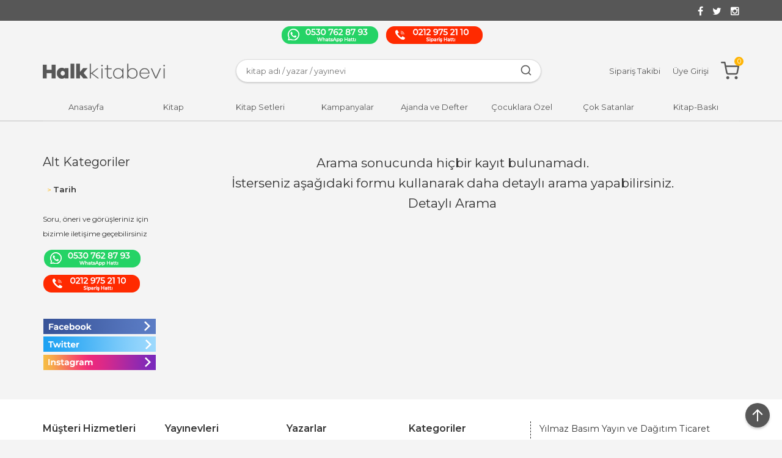

--- FILE ---
content_type: text/html; charset=utf-8;
request_url: https://www.halkkitabevi.com/index.php?p=Products&ctg_id=2510&sort_type=prd_id-desc
body_size: 11902
content:
<!DOCTYPE html>
<html lang="tr-TR">
<head>
<meta http-equiv="Content-Type" content="text/html; charset=utf-8" />
<title>Tarih 12. Sınıf Ders Kitapları - Halkkitabevi</title>
<meta name="description" content="Tarih 12. sınıf ders kitaplarını en cazip fiyatlar ile halkkitabevi.com&#039;dan hemen satın alın. Daha fazlası için hemen tıkla!" />
<meta name="keywords" content="Tarih" />
<meta name="robots" content="index, follow" />
 




<meta name="viewport" content="width=device-width, initial-scale=1, maximum-scale=2"/>
<meta name="apple-mobile-web-app-capable" content="yes"/>



<link rel="canonical" href="https://www.halkkitabevi.com/kitap-ders-sinav-kitaplari-ders-kitaplari-testler-12-sinif-tarih" />
<meta property="og:url" content="https://www.halkkitabevi.com/kitap-ders-sinav-kitaplari-ders-kitaplari-testler-12-sinif-tarih" />


<link rel="dns-prefetch" href="//cdn1.dokuzsoft.com" />
<link rel="dns-prefetch" href="//stats.g.doubleclick.net" />
<link rel="dns-prefetch" href="//www.google-analytics.com" />
<link rel="dns-prefetch" href="//www.googleadservices.com" />

<link rel="shortcut icon" href="/u/halkkitabevi/favicon.ico?v=4140" type="image/x-icon" />

<link type="text/css" href="/u/halkkitabevi/combine.css?v=4140" rel="stylesheet" />

<link href="https://fonts.googleapis.com/css?family=Montserrat:200,300,400,500,600&display=swap&subset=latin-ext" rel="stylesheet">
<style>
body{background-color: #f4f4f4}
.list_category_banner {margin-top:30px;}
.home_item_prd .prd_info .name {height:50px;}
.orders_form .ord_note_trigger,
.orders_form .ord_note{ display: none;}


.orders_form .select_cargo label {
width: 50%;
}
.orders_form .select_cargo label .option_content {
text-align: left;
}

.nws_content.clearfix img {
    width: 100%;
    height: 456px !important;
    object-fit: cover;
}
.custom_input_fields{
 padding: 5px
}
</style>
<meta name="google-site-verification" content="Dx4gMsoKhhq_bULZDGzX1VKx2BqH59sG4AbmJk6z8xA" />
<meta name="facebook-domain-verification" content="rboslwsluxlb1dfsi7ndqm6z7de285" />
<meta name="google-site-verification" content="I2vd2cVsDP1h-KmNOsRFZL7Z9evQn5hetcTZvpwJ95c" />
<link rel="icon" type="image/gif" href="https://www.halkkitabevi.com/u/halkkitabevi/wysiwyg/favicon-32x32.png"/>


<style>
.prd_view .prd_view_img_box .discount_img,
.prd_view .new_icon{	
z-index: 102;
}
.content_body {min-height: auto !important;}
.page_home .hk_banner .banner_wrapper {position: relative; top: 16px;}
@media screen and (max-width: 990px) {
.header_sticky_wrapper.is-sticky { position:static; }
.container_responsive .bar_top { display: block; }
.social_menu ul li:nth-child(1) { width: 50%; order: 2; }
.social_menu ul li:nth-child(2) { margin-right: 0; width: 50%; order: 2; }
.social_menu ul li:nth-child(3) { width: 100%; margin-bottom: 10px; order: 1; }
.social_menu ul { flex-wrap: wrap; }
}
</style>

<!-- Twitter universal website tag code -->
<script>
!function(e,t,n,s,u,a){e.twq||(s=e.twq=function(){s.exe?s.exe.apply(s,arguments):s.queue.push(arguments);
},s.version='1.1',s.queue=[],u=t.createElement(n),u.async=!0,u.src='//static.ads-twitter.com/uwt.js',
a=t.getElementsByTagName(n)[0],a.parentNode.insertBefore(u,a))}(window,document,'script');
// Insert Twitter Pixel ID and Standard Event data below
twq('init','o8zbz');
twq('track','PageView');
</script>
<!-- End Twitter universal website tag code -->

<!-- Google Tag Manager -->
<script>(function(w,d,s,l,i){w[l]=w[l]||[];w[l].push({'gtm.start':
new Date().getTime(),event:'gtm.js'});var f=d.getElementsByTagName(s)[0],
j=d.createElement(s),dl=l!='dataLayer'?'&l='+l:'';j.async=true;j.src=
'https://www.googletagmanager.com/gtm.js?id='+i+dl;f.parentNode.insertBefore(j,f);
})(window,document,'script','dataLayer','GTM-WZ9W56G');</script>
<!-- End Google Tag Manager -->
<script>
!function (w, d, t) {
  w.TiktokAnalyticsObject=t;var ttq=w[t]=w[t]||[];ttq.methods=["page","track","identify","instances","debug","on","off","once","ready","alias","group","enableCookie","disableCookie"],ttq.setAndDefer=function(t,e){t[e]=function(){t.push([e].concat(Array.prototype.slice.call(arguments,0)))}};for(var i=0;i<ttq.methods.length;i++)ttq.setAndDefer(ttq,ttq.methods[i]);ttq.instance=function(t){for(var e=ttq._i[t]||[],n=0;n<ttq.methods.length;n++)ttq.setAndDefer(e,ttq.methods[n]);return e},ttq.load=function(e,n){var i="https://analytics.tiktok.com/i18n/pixel/events.js";ttq._i=ttq._i||{},ttq._i[e]=[],ttq._i[e]._u=i,ttq._t=ttq._t||{},ttq._t[e]=+new Date,ttq._o=ttq._o||{},ttq._o[e]=n||{};var o=document.createElement("script");o.type="text/javascript",o.async=!0,o.src=i+"?sdkid="+e+"&lib="+t;var a=document.getElementsByTagName("script")[0];a.parentNode.insertBefore(o,a)};

  ttq.load('CHQTL1JC77UBJAEBAQUG');
  ttq.page();
}(window, document, 'ttq');
</script></head>

<body><div class="page_prdlist   ">
<div class="container   container_responsive ">
<div class="header_full_bg">
<div class="content_full_bg">
     
<div class="content_wrapper">
 	 
<header class="header">
  <div class="banner_header">
    <div class="wrapper">
      
      <div class="banner_header_social">
        	<ul>
			<li ><a href="https://facebook.com/halkkitabevi" target="_blank"><span><i class="fa fa-facebook"></i></span></a>
				</li>			
			<li ><a href="https://twitter.com/halkkitabevi" target="_blank"><span><i class="fa fa-twitter"></i></span></a>
				</li>			
			<li ><a href="https://instagram.com/halkkitabevi" target="_blank"><span><i class="fa fa-instagram"></i></span></a>
				</li>			
			
	</ul>

      </div>
    </div>
  </div>

  <div class="bar_top">
  <div class="cw">
    <div class="top_menu"></div>
    <div class="social_menu">	<ul>
			<li ><a href="https://api.whatsapp.com/send?phone=905307628793&text=" ><img alt="whatsapp" src="/u/halkkitabevi/menu/a/h/a/halkkitapevi-whatsapp-1585586467.png" /></a>
				</li>			
			<li ><a href="/" ><img alt="telefon" src="/u/halkkitabevi/menu/a/h/a/halkkitapevi-siparishatti-1585586457.png" /></a>
				</li>			
			
	</ul>
</div>
  </div>
</div>
  <div class="header_sticky_wrapper">
    <div class="header_content">
      <div class="wrapper">

        <div class="header_content_burger">
          <svg width="24" height="24" viewBox="0 0 24 24" fill="#575757" xmlns="http://www.w3.org/2000/svg">
            <path d="M3 13h18c0.552 0 1-0.448 1-1s-0.448-1-1-1h-18c-0.552 0-1 0.448-1 1s0.448 1 1 1zM3 7h18c0.552 0 1-0.448 1-1s-0.448-1-1-1h-18c-0.552 0-1 0.448-1 1s0.448 1 1 1zM3 19h18c0.552 0 1-0.448 1-1s-0.448-1-1-1h-18c-0.552 0-1 0.448-1 1s0.448 1 1 1z"></path>
          </svg>
        </div>
        <div class="logo">
          <a href="https://www.halkkitabevi.com/"><img src="/u/halkkitabevi/halk-kitabevi-1580467677-1582817300-1585232584.png" alt="www.halkkitabevi.com" /></a>
        </div>
        <div class="search_box" data-error-text="Arama için en az 3 karakter girmelisiniz.">	
	<form action="https://www.halkkitabevi.com/index.php?" onsubmit="return checkSearchForm(this);">
	<input type="hidden" name="p" value="Products" />
	<input type="hidden" id="q_field_active" name="q_field_active" value="0" />
	
	<div class="search_area">		
		<select name="ctg_id" class="inp_select">
		<option value="">Tüm kategorilerde</option>			
			
	<option value="3414">Bütçe Dostu Defterler</option>
	
	<option value="3405">Bütçe Dostu Kitaplar</option>
	
	<option value="2953">Tuluhan Tekelioğlu İmza Günleri</option>
	
	<option value="3455">3454</option>
	
	<option value="2944">Aile Çocuk</option>
	
	<option value="2626">Akademik</option>
	
	<option value="3169">Araştırma - İnceleme</option>
	
	<option value="3183">Atatürk&#039;ün Bütün Eserleri</option>
	
	<option value="3202">Aydınlatma</option>
	
	<option value="3176">Balyoz ve Ergenekon Davası</option>
	
	<option value="2594">Bilgisayar</option>
	
	<option value="2707">Bilim - Mühendislik</option>
	
	<option value="3171">Çin Kitaplığı</option>
	
	<option value="2603">Çocuk Kitapları</option>
	
	<option value="3200">Dekorasyon</option>
	
	<option value="3167">Devrim Tarihi</option>
	
	<option value="2945">Diğer</option>
	
	<option value="3166">Din ve Aydınlanma</option>
	
	<option value="3187">DVD Video Belgesel</option>
	
	<option value="2578">Edebiyat</option>
	
	<option value="3517">EĞİTİM - SINAVLARA HAZIRLIK - OKULA YARDIMCI</option>
	
	<option value="2618">Ekonomi</option>
	
	<option value="3175">Ermeni Meselesi</option>
	
	<option value="3197">Ev &amp; Yaşam</option>
	
	<option value="2665">Felsefe</option>
	
	<option value="2593">Genel Konular</option>
	
	<option value="3179">Gezi</option>
	
	<option value="2656">Gezi ve Rehber Kitapları</option>
	
	<option value="3172">Güncel</option>
	
	<option value="3170">Güncel-Siyaset</option>
	
	<option value="2913">Hizmet</option>
	
	<option value="3198">Hobi &amp; Kırtasiye</option>
	
	<option value="2773">Hukuk</option>
	
	<option value="3201">İlginç Ürünler</option>
	
	<option value="2754">İnanç Kitapları - Mitolojiler</option>
	
	<option value="2609">İnsan ve Toplum</option>
	
	<option value="2623">İslam</option>
	
	<option value="3177">İşçi Kitaplığı</option>
	
	<option value="3188">İz Bırakanlar</option>
	
	<option value="2000">Kitap</option>
	
	<option value="3182">Kitap Setleri</option>
	
	<option value="3199">Koku &amp; Mum</option>
	
	<option value="3178">Kürt Sorunu</option>
	
	<option value="2729">Müzik</option>
	
	<option value="2709">Periyodik Yayınlar</option>
	
	<option value="2611">Politika Siyaset</option>
	
	<option value="2607">Psikoloji</option>
	
	<option value="2652">Sağlık</option>
	
	<option value="2601">Sanat</option>
	
	<option value="2620">Sosyoloji</option>
	
	<option value="2585">Tarih</option>
	
	<option value="3173">Teori ve Siyaset</option>
	
	<option value="3186">Ütopyalar</option>
	
	<option value="2658">Yabancı Dilde Kitaplar</option>
	
	<option value="2693">Yemek Kitapları</option>
	
	<option value="3500">2025 Kitap Kampanyası</option>
	
	<option value="3516">30 Ağustos Setleri</option>
	
	<option value="2544">Araç-Gereç</option>
	
	<option value="3510">Arden Serisi</option>
	
	<option value="3508">Babalar Günü</option>
	
	<option value="2968">Beton Ürünler</option>
	
	<option value="3007">Çocuk ve Ebeveyn Kitapları</option>
	
	<option value="3903">Denesil</option>
	
	<option value="3029">Elektronik</option>
	
	<option value="2955">Ev Dekorasyon</option>
	
	<option value="3011">Gıda</option>
	
	<option value="2565">Hediyelik Eşya</option>
	
	<option value="2358">Hobi</option>
	
	<option value="3501">İnternet Sitesi Ödeme Ürünü</option>
	
	<option value="2568">Kampanyalı Kitap Setleri</option>
	
	<option value="2574">kapida-odeme-kitap</option>
	
	<option value="2977">Kırmızı Kedi</option>
	
	<option value="3454">Kırmızı Kedi kitapları %70 İndirim</option>
	
	<option value="3470">Kişiye Özel Tasarımlı Ürünler</option>
	
	<option value="3512">Kitap Al,Oku Sev</option>
	
	<option value="3515">KOCHLER</option>
	
	<option value="3511">link düzeltme</option>
	
	<option value="2566">Mutfak</option>
	
	<option value="2954">Mutfak Gereçleri</option>
	
	<option value="3902">Öğretmenler Günü</option>
	
	<option value="3473">Özel Setler</option>
	
	<option value="3392">Parıltı - Teleskop Popüler Bilim - 0-6 Yaş Yayınları - Anonim Yayıncılık</option>
	
	<option value="3499">Sağlık Ürünleri</option>
	
	<option value="3498">Seçili Yayınevlerinde %35 İndirim</option>
	
	<option value="3507">Sia-MonoKL</option>
	
	<option value="3027">Süper İndirim</option>
	
	<option value="2357">Takılarımız</option>
	
	<option value="2569">Tele 1 Oyun Setleri</option>
	
	<option value="3487">Ulu Önderi Anlamak</option>
	
	<option value="3432">Viking Serisi</option>
								
		</select>	
		<input data-container="search_box" type="text" name="q"  id="qsearch" class="inp_text inp_search" value=""  placeholder="kitap adı / yazar / yayınevi " />
		<svg width="20" height="20" viewBox="0 0 24 24" fill="#ddd" xmlns="http://www.w3.org/2000/svg">
      <path d="M16.041 15.856c-0.034 0.026-0.067 0.055-0.099 0.087s-0.060 0.064-0.087 0.099c-1.258 1.213-2.969 1.958-4.855 1.958-1.933 0-3.682-0.782-4.95-2.050s-2.050-3.017-2.050-4.95 0.782-3.682 2.050-4.95 3.017-2.050 4.95-2.050 3.682 0.782 4.95 2.050 2.050 3.017 2.050 4.95c0 1.886-0.745 3.597-1.959 4.856zM21.707 20.293l-3.675-3.675c1.231-1.54 1.968-3.493 1.968-5.618 0-2.485-1.008-4.736-2.636-6.364s-3.879-2.636-6.364-2.636-4.736 1.008-6.364 2.636-2.636 3.879-2.636 6.364 1.008 4.736 2.636 6.364 3.879 2.636 6.364 2.636c2.125 0 4.078-0.737 5.618-1.968l3.675 3.675c0.391 0.391 1.024 0.391 1.414 0s0.391-1.024 0-1.414z"></path>
    </svg>
		<button type="submit" class="button button_search" name="search"></button>
		<!-- Ara -->
	</div>
	<a class="adv_search" href="https://www.halkkitabevi.com/index.php?p=Products&amp;search_form=1" rel="nofollow">Detaylı Arama</a>	
		
		<input type="hidden" id="q_field" name="q_field" value="" />
	</form>
	<div class="clear"></div>
</div>        <div class="header_menu">
          <ul>
            <li><a href="/siparis-takibi.html" rel="nofollow"><span class="header_menu_text">Sipariş Takibi</span></a></li>
                        <li><a href="https://www.halkkitabevi.com/login" rel="nofollow"><span class="header_menu_text">Üye Girişi</span></a></li>
                        <li><a class="cart_box " href="https://www.halkkitabevi.com/cart">
  <svg width="30" height="30" viewBox="0 0 24 24" fill="#575757" xmlns="http://www.w3.org/2000/svg">
    <path d="M11 21c0-0.552-0.225-1.053-0.586-1.414s-0.862-0.586-1.414-0.586-1.053 0.225-1.414 0.586-0.586 0.862-0.586 1.414 0.225 1.053 0.586 1.414 0.862 0.586 1.414 0.586 1.053-0.225 1.414-0.586 0.586-0.862 0.586-1.414zM22 21c0-0.552-0.225-1.053-0.586-1.414s-0.862-0.586-1.414-0.586-1.053 0.225-1.414 0.586-0.586 0.862-0.586 1.414 0.225 1.053 0.586 1.414 0.862 0.586 1.414 0.586 1.053-0.225 1.414-0.586 0.586-0.862 0.586-1.414zM7.221 7h14.57l-1.371 7.191c-0.046 0.228-0.166 0.425-0.332 0.568-0.18 0.156-0.413 0.246-0.688 0.241h-9.734c-0.232 0.003-0.451-0.071-0.626-0.203-0.19-0.143-0.329-0.351-0.379-0.603zM1 2h3.18l0.848 4.239c0.108 0.437 0.502 0.761 0.972 0.761h1.221l-0.4-2h-0.821c-0.552 0-1 0.448-1 1 0 0.053 0.004 0.105 0.012 0.155 0.004 0.028 0.010 0.057 0.017 0.084l1.671 8.347c0.149 0.751 0.57 1.383 1.14 1.811 0.521 0.392 1.17 0.613 1.854 0.603h9.706c0.748 0.015 1.455-0.261 1.995-0.727 0.494-0.426 0.848-1.013 0.985-1.683l1.602-8.402c0.103-0.543-0.252-1.066-0.795-1.17-0.065-0.013-0.13-0.019-0.187-0.018h-16.18l-0.84-4.196c-0.094-0.462-0.497-0.804-0.98-0.804h-4c-0.552 0-1 0.448-1 1s0.448 1 1 1z"></path>
  </svg>
	<span class="dy_cart_prd_count">0</span>
</a>
</li>
          </ul>
        </div>
      </div>
    </div>

    <nav class="main_menu">
      <div class="wrapper">
        <div class="main_menu_close">
          <svg width="24" height="24" viewBox="0 0 20 20" fill="#575757" xmlns="http://www.w3.org/2000/svg">
            <path d="M10 8.586l-7.071-7.071-1.414 1.414 7.071 7.071-7.071 7.071 1.414 1.414 7.071-7.071 7.071 7.071 1.414-1.414-7.071-7.071 7.071-7.071-1.414-1.414-7.071 7.071z"></path>
          </svg>
        </div>
        	<ul>
			<li ><a href="/" ><span>Anasayfa</span></a>
				</li>			
			<li class="__main_menu_item_mobile"><a href="/kategoriler.html" ><span>Kategoriler</span></a>
				</li>			
			<li ><a href="/kitap" ><span>Kitap</span></a>
						<ul>
											<li ><a href="/kitap/arastirma-tarih" ><span>Araştırma - Tarih</span></a>
						
															<ul>
																			<li ><a href="/kitap/arastirma-tarih/ermeni-meselesi"  ><span>Ermeni Meselesi</span></a></li>
																			<li ><a href="/kitap/arastirma-tarih/etnoloji"  ><span>Etnoloji</span></a></li>
																			<li ><a href="/kitap/arastirma-tarih/istanbul-kitaplari"  ><span>İstanbul Kitapları</span></a></li>
																			<li ><a href="/kitap/arastirma-tarih/politika-arastirma/turkiye-politika"  ><span>Türkiye Politika</span></a></li>
												
								</ul>
													
						
						</li>
											<li ><a href="/kitap/cizgi-roman" ><span>Çizgi Roman</span></a>
						
													
						
						</li>
											<li ><a href="/kitap/edebiyat" ><span>Edebiyat</span></a>
						
															<ul>
																			<li ><a href="/kitap/edebiyat/edebiyatcilar"  ><span>Edebiyatçılar</span></a></li>
																			<li ><a href="/kitap/edebiyat/edebiyat-dergisi"  ><span>Edebiyat Dergisi</span></a></li>
																			<li ><a href="/kitap/edebiyat/edebiyat-inceleme"  ><span>Edebiyat İnceleme</span></a></li>
																			<li ><a href="/kitap/edebiyat/destan"  ><span>Destan</span></a></li>
												
								</ul>
													
						
						</li>
											<li ><a href="/kitap/bilim" ><span>Bilim</span></a>
						
															<ul>
																			<li ><a href="/kitap/bilim/anatomi"  ><span>Anatomi</span></a></li>
												
								</ul>
													
						
						</li>
											<li ><a href="/kitap/cocuk-ve-genclik/genclik" ><span>Gençlik</span></a>
						
															<ul>
																			<li ><a href="/kitap/cocuk-ve-genclik"  ><span>Çocuk ve Gençlik</span></a></li>
																			<li ><a href="/kitap/cocuk-ve-genclik/genclik/12-yas-hikaye-ve-romanlar"  ><span>12+ Yaş Hikaye ve Romanlar</span></a></li>
												
								</ul>
													
						
						</li>
											<li ><a href="/kitap/felsefe" ><span>Felsefe</span></a>
						
															<ul>
																			<li ><a href="/kitap/felsefe/felsefeciler"  ><span>Felsefeciler</span></a></li>
																			<li ><a href="/kitap/felsefe/felsefi-romanlar"  ><span>Felsefi Romanlar</span></a></li>
																			<li ><a href="/kitap/felsefe/bilgelik"  ><span>Bilgelik</span></a></li>
																			<li ><a href="/kitap/felsefe/felsefe-bilimi"  ><span>Felsefe Bilimi</span></a></li>
												
								</ul>
													
						
						</li>
								
				</ul>
					</li>			
			<li ><a href="/kitap-setleri" ><span>Kitap Setleri</span></a>
				</li>			
			<li ><a href="/genel-konular/kultur/halkkitabevi-seri" ><span>Kampanyalar</span></a>
				</li>			
			<li ><a href="/hobi/ajanda-takvim-defter" ><span>Ajanda ve Defter</span></a>
				</li>			
			<li ><a href="/kampanyali-kitap-setleri/cocuklara-ozel" ><span>Çocuklara Özel</span></a>
				</li>			
			<li ><a href="/cok-satanlar" ><span>Çok Satanlar</span></a>
				</li>			
			<li ><a href="/kitap-baski" ><span>Kitap-Baskı</span></a>
				</li>			
			
	</ul>

      </div>
    </nav>
  </div>
  
</header> 

<div class="__popupAddCart">
  <div class="__popupAddCart-overlay">
    <div class="__popupAddCart-wrapper">
      <div class="__popupAddCart-icon" style="display: flex;justify-content: center;margin-bottom:10px;">
        <svg width="40" height="40" viewBox="0 0 24 24" fill="#76A31F" xmlns="http://www.w3.org/2000/svg">
          <path d="M21 11.080v0.92c-0.001 2.485-1.009 4.733-2.64 6.362s-3.88 2.634-6.365 2.632-4.734-1.009-6.362-2.64-2.634-3.879-2.633-6.365 1.009-4.733 2.64-6.362 3.88-2.634 6.365-2.633c1.33 0.001 2.586 0.289 3.649 0.775 0.502 0.23 1.096 0.008 1.325-0.494s0.008-1.096-0.494-1.325c-1.327-0.606-2.866-0.955-4.479-0.956-3.037-0.002-5.789 1.229-7.78 3.217s-3.224 4.74-3.226 7.777 1.229 5.789 3.217 7.78 4.739 3.225 7.776 3.226 5.789-1.229 7.78-3.217 3.225-4.739 3.227-7.777v-0.92c0-0.552-0.448-1-1-1s-1 0.448-1 1zM21.293 3.293l-9.293 9.302-2.293-2.292c-0.391-0.391-1.024-0.391-1.414 0s-0.391 1.024 0 1.414l3 3c0.391 0.391 1.024 0.39 1.415 0l10-10.010c0.39-0.391 0.39-1.024-0.001-1.414s-1.024-0.39-1.414 0.001z"></path>
        </svg>
      </div>
      <div class="__popupAddCart-title">Ürün Sepetinize Başarıyla Eklendi</div>
    </div>
  </div>
</div>

<main class="content_body">

	<div class="clear"></div>
	
  	
	<div class="cw layout_010 layout_vit">	
	<div>
	<div class="mod_container list_category_banner" id="mod_container_272">	
</div>	
	<div class="mod_container " id="mod_container_428">		
</div>	
</div>
	</div>	
		
			
	<div id="layout_style" class="content_body_cw cw layout_110">
          <div class="side_column left_column">
        		<div class="mod_container " id="mod_container_92" ><div class="box categories_box sub_categories_box">
	<div class="box_header"><a href="/kategoriler.html">Alt Kategoriler</a></div>
	<div class="box_content">

	
									<ul>				
				<li class=""><a href="/ "><span><i class="fa fa-angle-right"></i> Anasayfa</span></a>
												<ul>				
				<li class=""><a href="https://www.halkkitabevi.com/kitap-ders-sinav-kitaplari-ders-kitaplari-testler "><span><i class="fa fa-angle-right"></i> Ders Kitapları / Testler</span></a>
												<ul>				
				<li class=""><a href="https://www.halkkitabevi.com/kitap-ders-sinav-kitaplari-ders-kitaplari-testler-12-sinif "><span><i class="fa fa-angle-right"></i> 12. Sınıf</span></a>
														
		
			<ul>	
					
				<li class=""><a href="https://www.halkkitabevi.com/kitap-ders-sinav-kitaplari-ders-kitaplari-testler-12-sinif-biyoloji"><span><i class="fa fa-angle-right"></i>Biyoloji</span></a></li>
					
				<li class=""><a href="https://www.halkkitabevi.com/kitap-ders-sinav-kitaplari-ders-kitaplari-testler-12-sinif-cografya"><span><i class="fa fa-angle-right"></i>Coğrafya</span></a></li>
					
				<li class=""><a href="https://www.halkkitabevi.com/kitap-ders-sinav-kitaplari-ders-kitaplari-testler-12-sinif-cagdas-turk-ve-dunya-tarihi"><span><i class="fa fa-angle-right"></i>Çağdaş Türk ve Dünya Tarihi</span></a></li>
					
				<li class=""><a href="https://www.halkkitabevi.com/kitap-ders-sinav-kitaplari-ders-kitaplari-testler-12-sinif-dil-ve-anlatim"><span><i class="fa fa-angle-right"></i>Dil ve Anlatım</span></a></li>
					
				<li class=""><a href="https://www.halkkitabevi.com/kitap-ders-sinav-kitaplari-ders-kitaplari-testler-12-sinif-edebiyat"><span><i class="fa fa-angle-right"></i>Edebiyat</span></a></li>
					
				<li class=""><a href="https://www.halkkitabevi.com/kitap-ders-sinav-kitaplari-ders-kitaplari-testler-12-sinif-fizik"><span><i class="fa fa-angle-right"></i>Fizik</span></a></li>
					
				<li class=""><a href="https://www.halkkitabevi.com/kitap-ders-sinav-kitaplari-ders-kitaplari-testler-12-sinif-geometri"><span><i class="fa fa-angle-right"></i>Geometri</span></a></li>
					
				<li class=""><a href="https://www.halkkitabevi.com/kitap-ders-sinav-kitaplari-ders-kitaplari-testler-12-sinif-kimya"><span><i class="fa fa-angle-right"></i>Kimya</span></a></li>
					
				<li class=""><a href="https://www.halkkitabevi.com/kitap-ders-sinav-kitaplari-ders-kitaplari-testler-12-sinif-mantik"><span><i class="fa fa-angle-right"></i>Mantık</span></a></li>
					
				<li class=""><a href="https://www.halkkitabevi.com/kitap-ders-sinav-kitaplari-ders-kitaplari-testler-12-sinif-matematik"><span><i class="fa fa-angle-right"></i>Matematik</span></a></li>
					
				<li class=""><a href="https://www.halkkitabevi.com/kitap-ders-sinav-kitaplari-ders-kitaplari-testler-12-sinif-sosyal-bilimler"><span><i class="fa fa-angle-right"></i>Sosyal Bilimler</span></a></li>
					
				<li class=" dy_selected "><a href="https://www.halkkitabevi.com/kitap-ders-sinav-kitaplari-ders-kitaplari-testler-12-sinif-tarih"><span><i class="fa fa-angle-right"></i>Tarih</span></a></li>
					
				<li class=""><a href="https://www.halkkitabevi.com/kitap-ders-sinav-kitaplari-ders-kitaplari-testler-12-sinif-tum-dersler"><span><i class="fa fa-angle-right"></i>Tüm Dersler</span></a></li>
					
				<li class=""><a href="https://www.halkkitabevi.com/kitap-ders-sinav-kitaplari-ders-kitaplari-testler-12-sinif-turkce"><span><i class="fa fa-angle-right"></i>Türkçe</span></a></li>
					
				<li class=""><a href="https://www.halkkitabevi.com/kitap-ders-sinav-kitaplari-ders-kitaplari-testler-12-sinif-yabanci-dil"><span><i class="fa fa-angle-right"></i>Yabancı Dil</span></a></li>
							</ul>
			
				
												</li>
				</ul>			
																</li>
				</ul>			
																</li>
				</ul>			
															
			
		
	</div>
	<div class="box_footer"></div>
</div>
</div>
		
		<div class="mod_container " id="mod_container_217" ></div>
		
		<div class="mod_container left-social-menu" id="mod_container_219" >
	<div class="box box_menu">
	<div class="box_header"><a href="javascript:void(0);">Soru, öneri ve görüşleriniz için bizimle iletişime geçebilirsiniz</a></div>
	<div class="box_content menu_content">

		
					<ul>
							<li><a href="https://api.whatsapp.com/send?phone=905307628793&text=" ><img alt="whatsapp" src="/u/halkkitabevi/menu/a/h/a/halkkitapevi-whatsapp-1585586467.png" /></a>
								</li>			
							<li><a href="/" ><img alt="telefon" src="/u/halkkitabevi/menu/a/h/a/halkkitapevi-siparishatti-1585586457.png" /></a>
								</li>			
					
			</ul>
		

	
	</div>
	<div class="box_footer"></div>
	</div>	
	
</div>
		
		<div class="mod_container banner-follow-us" id="mod_container_221" >


<style>
@media only screen and (min-width: 768px) {
#mod_container_221 .tabs_view_splitter.tabs_view_splitter_3 .tabs_view_splitter_nav>li.tabs_view_splitter_col1{
	width: 100%;
}
#mod_container_221 .tabs_view_splitter.tabs_view_splitter_3 .tabs_view_splitter_nav>li.tabs_view_splitter_col2{
	width: 100%;
}
#mod_container_221 .tabs_view_splitter.tabs_view_splitter_3 .tabs_view_splitter_nav>li.tabs_view_splitter_col3{
	width: 100%;
}
}
</style>
<div class="box tabs_view_splitter tabs_view_splitter_3">
	<ul class="tabs_view_splitter_nav">
				
				<li class="tabs_view_splitter_col1">
			
			<div class="">
			<div class="banner_wrapper">						<a target="_blank" href="https://www.facebook.com/halkkitabevi">
							<img class="banner_img lazy" alt="Facebook" src="/i/1x1.png" data-src="/u/halkkitabevi/banners/a/b/a/banner-facebook-1585235944.jpg" width="184"  height="25" />
						</a>
			</div>	
<div class="clear"></div>
			</div>
			
			
		</li>
						
				<li class="tabs_view_splitter_col2">
			
			<div class="">
			<div class="banner_wrapper">						<a target="_blank" href="https://twitter.com/halkkitabevi">
							<img class="banner_img lazy" alt="Twitter" src="/i/1x1.png" data-src="/u/halkkitabevi/banners/a/b/a/banner-twitter-1585235972.jpg" width="184"  height="25" />
						</a>
			</div>	
<div class="clear"></div>
			</div>
			
			
		</li>
						
				<li class="tabs_view_splitter_col3">
			
			<div class="">
			<div class="banner_wrapper">						<a target="_blank" href="https://instagram.com/halkkitabevi">
							<img class="banner_img lazy" alt="Instagram" src="/i/1x1.png" data-src="/u/halkkitabevi/banners/a/b/a/banner-instagram-1585235995.jpg" width="184"  height="25" />
						</a>
			</div>	
<div class="clear"></div>
			</div>
			
			
		</li>
								
	</ul>	
	<div class=clear></div>
	
</div>
</div>
		

      </div>
        <div class="main_content">
                                    	<div class="mod_container __box_prd_padding" id="mod_container_216" ></div>

                    <div class="list prd_list">

<div class="no_product_found">
	<div>
	Arama sonucunda hiçbir kayıt bulunamadı.<br /> İsterseniz aşağıdaki formu kullanarak daha detaylı arama yapabilirsiniz.
	</div>
	<div><a href="#" onclick="$('.prd_search_form').toggle()">Detaylı Arama</a></div>	
</div>

<div class="frm prd_search_form">


	

<form action="https://www.halkkitabevi.com/index.php?" method="get" class="edit_form">
<input type="hidden" name="p" value="Products" />


<div class="form_table prd_search_form">

 
<div class="form_row">
	<label for="ctg_id">Kategori</label>
	<select onchange="loadComboBox('sub_ctg_id','https://www.halkkitabevi.com/index.php?p=Categories&amp;no_common=1&amp;opts='+this.value,this.value,'');" class="inp_select" name="ctg_id" id="ctg_id"><option value="">Hepsi</option><option value="3414">Bütçe Dostu Defterler</option>
<option value="3405">Bütçe Dostu Kitaplar</option>
<option value="2953">Tuluhan Tekelioğlu İmza Günleri</option>
<option value="3455">3454</option>
<option value="2944">Aile Çocuk</option>
<option value="2626">Akademik</option>
<option value="3169">Araştırma - İnceleme</option>
<option value="3183">Atatürk'ün Bütün Eserleri</option>
<option value="3202">Aydınlatma</option>
<option value="3176">Balyoz ve Ergenekon Davası</option>
<option value="2594">Bilgisayar</option>
<option value="2707">Bilim - Mühendislik</option>
<option value="3171">Çin Kitaplığı</option>
<option value="2603">Çocuk Kitapları</option>
<option value="3200">Dekorasyon</option>
<option value="3167">Devrim Tarihi</option>
<option value="2945">Diğer</option>
<option value="3166">Din ve Aydınlanma</option>
<option value="3187">DVD Video Belgesel</option>
<option value="2578">Edebiyat</option>
<option value="3517">EĞİTİM - SINAVLARA HAZIRLIK - OKULA YARDIMCI</option>
<option value="2618">Ekonomi</option>
<option value="3175">Ermeni Meselesi</option>
<option value="3197">Ev &amp; Yaşam</option>
<option value="2665">Felsefe</option>
<option value="2593">Genel Konular</option>
<option value="3179">Gezi</option>
<option value="2656">Gezi ve Rehber Kitapları</option>
<option value="3172">Güncel</option>
<option value="3170">Güncel-Siyaset</option>
<option value="2913">Hizmet</option>
<option value="3198">Hobi &amp; Kırtasiye</option>
<option value="2773">Hukuk</option>
<option value="3201">İlginç Ürünler</option>
<option value="2754">İnanç Kitapları - Mitolojiler</option>
<option value="2609">İnsan ve Toplum</option>
<option value="2623">İslam</option>
<option value="3177">İşçi Kitaplığı</option>
<option value="3188">İz Bırakanlar</option>
<option value="2000">Kitap</option>
<option value="3182">Kitap Setleri</option>
<option value="3199">Koku &amp; Mum</option>
<option value="3178">Kürt Sorunu</option>
<option value="2729">Müzik</option>
<option value="2709">Periyodik Yayınlar</option>
<option value="2611">Politika Siyaset</option>
<option value="2607">Psikoloji</option>
<option value="2652">Sağlık</option>
<option value="2601">Sanat</option>
<option value="2620">Sosyoloji</option>
<option value="2585">Tarih</option>
<option value="3173">Teori ve Siyaset</option>
<option value="3186">Ütopyalar</option>
<option value="2658">Yabancı Dilde Kitaplar</option>
<option value="2693">Yemek Kitapları</option>
<option value="3500">2025 Kitap Kampanyası</option>
<option value="3516">30 Ağustos Setleri</option>
<option value="2544">Araç-Gereç</option>
<option value="3510">Arden Serisi</option>
<option value="3508">Babalar Günü</option>
<option value="2968">Beton Ürünler</option>
<option value="3007">Çocuk ve Ebeveyn Kitapları</option>
<option value="3903">Denesil</option>
<option value="3029">Elektronik</option>
<option value="2955">Ev Dekorasyon</option>
<option value="3011">Gıda</option>
<option value="2565">Hediyelik Eşya</option>
<option value="2358">Hobi</option>
<option value="3501">İnternet Sitesi Ödeme Ürünü</option>
<option value="2568">Kampanyalı Kitap Setleri</option>
<option value="2574">kapida-odeme-kitap</option>
<option value="2977">Kırmızı Kedi</option>
<option value="3454">Kırmızı Kedi kitapları %70 İndirim</option>
<option value="3470">Kişiye Özel Tasarımlı Ürünler</option>
<option value="3512">Kitap Al,Oku Sev</option>
<option value="3515">KOCHLER</option>
<option value="3511">link düzeltme</option>
<option value="2566">Mutfak</option>
<option value="2954">Mutfak Gereçleri</option>
<option value="3902">Öğretmenler Günü</option>
<option value="3473">Özel Setler</option>
<option value="3392">Parıltı - Teleskop Popüler Bilim - 0-6 Yaş Yayınları - Anonim Yayıncılık</option>
<option value="3499">Sağlık Ürünleri</option>
<option value="3498">Seçili Yayınevlerinde %35 İndirim</option>
<option value="3507">Sia-MonoKL</option>
<option value="3027">Süper İndirim</option>
<option value="2357">Takılarımız</option>
<option value="2569">Tele 1 Oyun Setleri</option>
<option value="3487">Ulu Önderi Anlamak</option>
<option value="3432">Viking Serisi</option>
</select>
</div>

 
<div class="form_row">
	<label for="sub_ctg_id">Alt kategori</label>
	<select class="inp_select" name="sub_ctg_id" id="sub_ctg_id"><option value="">Hepsi</option></select>
</div>

<div class="form_row">
	<label for="q">Anahtar kelime</label>
	<input class="inp_text" type="text" name="q" id="q" maxlength="255" value=""  />
</div>

<div class="form_row">
	<label for="prd_name">Ürün Adı</label>
	<input class="inp_text" type="text" name="prd_name" id="prd_name" maxlength="255" value=""  />
</div>

<div class="form_row">
	<label for="prd_barcode">Stok Kodu</label>
	<input class="inp_text" type="text" name="prd_barcode" id="prd_barcode" maxlength="50" value=""  />
</div>



<div class="form_row">
	<label for="wrt_name">Yazar</label>
	<input class="inp_text" type="text" name="wrt_name" id="wrt_name" maxlength="40" value=""  />
</div>
	
	

<div class="form_row">
	<label for="price1">Fiyat aralığı</label>
	<input class="inp_text" type="text" name="price1" id="price1" maxlength="10" value=""  /> - 
	<input class="inp_text" type="text" name="price2" id="price2" maxlength="10" value=""  /> 
</div>

<div class="form_row">
	<label for="pub_id">Yayınevi</label>
	<select class="inp_select" name="pub_id" id="pub_id"><option value="">Hepsi</option><option value="19038">0-6 Yaş Yayınları</option>
<option value="34115">Afa Kitap</option>
<option value="54554">Aklımda Zeka Oyunları</option>
<option value="1101">Alfa Yayıncılık</option>
<option value="19084">Alfa Yayınları</option>
<option value="3920">Alfa Yayınları - Ders Kitapları</option>
<option value="54428">Alora Yayınevi</option>
<option value="54521">Anonim Yayıncılık</option>
<option value="1773">Büyülü Fener Yayınları</option>
<option value="85595">Can Yayınları</option>
<option value="85596">Crownwell</option>
<option value="1948">Elhamra Yayınları</option>
<option value="20455">Everest</option>
<option value="54472">Everest Çocuk</option>
<option value="3598">Halk Kitabevi</option>
<option value="19800">Halk Kitabevi - Hobi</option>
<option value="19840">Halk Kitabevi - Set</option>
<option value="54477">Halkkitabevi</option>
<option value="18885">HK Dekor</option>
<option value="20906">İBK - İz Bırakan Kalemler</option>
<option value="2219">Kapı Yayınları</option>
<option value="2324">Kırmızı Kedi</option>
<option value="20023">Kırmızı Kedi - Sia Kitap</option>
<option value="10330">Kırmızı Kedi Çocuk</option>
<option value="2261">Kırmızı Kedi Yayınevi</option>
<option value="54533">Lapin Kitap</option>
<option value="62357">Lydia Yayıncılık</option>
<option value="62364">Mitos Yayınları</option>
<option value="4250">Mona Kitap</option>
<option value="2417">MonoKL</option>
<option value="48194">MonoKL Yayınları</option>
<option value="20528">Mor Kelebek</option>
<option value="20532">Mor Kelebek - Özel Set</option>
<option value="62388">Nesnel Gift</option>
<option value="54640">Nesnel Yayınları</option>
<option value="2544">Parıltı Yayınları</option>
<option value="20043">Parıltı Yayınları - Hobi</option>
<option value="20921">Parola Çocuk</option>
<option value="2880">Parola Yayınları</option>
<option value="20435">Parola Yayınları - Set</option>
<option value="62442">Poetika Kitap Yayın</option>
<option value="11278">Romans Yayınları</option>
<option value="62510">Rüzgargülü Kitap</option>
<option value="18933">Sia Kitap</option>
<option value="1594">Siyah Beyaz Yayınları</option>
<option value="10443">Teleskop Popüler Bilim</option>
</select>
</div>
	
	
<div class="form_row">
	<label for="prd_press_date">Basım Tarihi</label>
	<input class="inp_text" type="text" name="prd_press_date" id="prd_press_date" maxlength="50" value=""  />
</div>	

<div class="form_row">
	<label for="sort_type">Sırala</label>
	<select  class="inp_select" name="sort_type"><option value="prd_id-desc" selected="selected">Siteye eklenme tarihine göre yeniden eskiye</option>
<option value="prd_id-asc">Siteye eklenme tarihine göre eskiden yeniye</option>
<option value="prd_press_date-desc">Üretim Tarihine göre yeniden eskiye</option>
<option value="prd_press_date-asc">Üretim Tarihine göre eskiden yeniye</option>
<option value="prd_barcode-desc">Barkod numarasına göre azalan</option>
<option value="prd_barcode-asc">Barkod numarasına göre artan</option>
<option value="prd_name-asc">İsme göre artan (A-&gt;Z)</option>
<option value="prd_name-desc">İsme göre azalan (Z-&gt;A)</option>
<option value="prd_final_price-desc">Fiyata göre azalan</option>
<option value="prd_final_price-asc">Fiyata göre artan</option>
<option value="prs_daily-desc">Günlük çok satanlara göre</option>
<option value="prs_weekly-desc">Haftalık çok satanlara göre</option>
<option value="prs_monthly-desc">Aylık çok satanlara göre</option>
<option value="prs_yearly-desc">Yıllık çok satanlara göre</option>
<option value="prs_alltimes-desc">Tüm zamanlar çok satanlara göre</option>
<option value="prd_discount_rate-desc">İndirim oranına göre azalan</option>
<option value="rel-desc">İlişkilendirmeye göre sırala</option>
</select>
</div>	


<div class="form_row">
	<label></label>
	<input class="button button_search button_prd_search" type="submit" name="search" id="search" value="Ara"/>
	
</div>

</div>
</form>
</div>


			<div class="search_query" data-query=""></div>
	    <div itemscope itemtype="https://schema.org/ItemList" class="rich-snippets">
	      <link itemprop="url" href="https://www.halkkitabevi.com/kitap-ders-sinav-kitaplari-ders-kitaplari-testler-12-sinif-tarih" />
	      <span itemprop="numberOfItems">0</span>
	      
	      	      
	    </div>
	    
</div>                  </div>
      <div class="clear"></div>
	</div>
</main>


<div class="clear"></div>  

<footer class="footer">
	<div id="dump"></div>	
	<div class="cw">
		<div>
			<div class="footer_content">
		
		
				<div class="items_col items_col_70">
					<div class="footer_menu">
							<ul>
			<li ><a href="/iletisim.html" ><span>Müşteri Hizmetleri</span></a>
						<ul>
											<li ><a href="/garanti-ve-iade-sartlari" ><span>Garanti ve İade Şartları</span></a>
						
													
						
						</li>
											<li ><a href="/odeme-ve-teslimat" ><span>Ödeme ve Teslimat</span></a>
						
													
						
						</li>
											<li ><a href="/gizlilik-ve-guvenlik-kosullari" ><span>Gizlilik ve Güvenlik Koşulları</span></a>
						
													
						
						</li>
											<li ><a href="/kullanim-kosullari-ve-uyelik-sozlesmesi" ><span>Kullanım Koşulları ve Üyelik Sözleşmesi</span></a>
						
													
						
						</li>
											<li ><a href="/mesafeli-satis-sozlesmesi" ><span>Mesafeli Satış Sözleşmesi</span></a>
						
													
						
						</li>
											<li ><a href="/iletisim.html" ><span>İletişim</span></a>
						
													
						
						</li>
								
				</ul>
					</li>			
			<li ><a href="/yayinevleri.html" ><span>Yayınevleri</span></a>
						<ul>
											<li ><a href="/can-yayinlari" ><span>Can Yayınları</span></a>
						
													
						
						</li>
											<li ><a href="/yasayan-mutfak" ><span>Yaşayan Mutfak</span></a>
						
													
						
						</li>
											<li ><a href="/halk-kitabevi" ><span>Halk Kitabevi</span></a>
						
													
						
						</li>
											<li ><a href="/timas-cocuk" ><span>Timaş Çocuk</span></a>
						
													
						
						</li>
											<li ><a href="/edam" ><span>EDAM</span></a>
						
													
						
						</li>
											<li ><a href="/genc-timas" ><span>Genç Timaş</span></a>
						
													
						
						</li>
								
				</ul>
					</li>			
			<li ><a href="/yazarlar" ><span>Yazarlar</span></a>
						<ul>
											<li ><a href="/claudine-monteil" ><span>Claudine Monteil</span></a>
						
													
						
						</li>
											<li ><a href="/ilknur-ozdemir" ><span>İlknur Özdemir</span></a>
						
													
						
						</li>
											<li ><a href="/peter-handke" ><span>Peter Handke</span></a>
						
													
						
						</li>
											<li ><a href="/stefan-zweig" ><span>Stefan Zweig</span></a>
						
													
						
						</li>
								
				</ul>
					</li>			
			<li ><a href="/kategoriler.html" ><span>Kategoriler</span></a>
						<ul>
											<li ><a href="/anlati" ><span>Anlatı</span></a>
						
													
						
						</li>
											<li ><a href="/arac-gerec" ><span>Araç-Gereç</span></a>
						
													
						
						</li>
											<li ><a href="/kitap" ><span>Kitap</span></a>
						
													
						
						</li>
								
				</ul>
					</li>			
			<li ><a href="/blog" ><span>Blog</span></a>
				</li>			
			
	</ul>
		
					</div>			
					<div class="clear"></div>	
				</div>
				<div class="items_col items_col_30">
					<div class="footer_adr_col">
					<div class="footer_adr_box">
					Yılmaz Basım Yayın ve Dağıtım Ticaret Limited Şirketi<br/>
					Rami Cuma Mah. Topçu Hasan Sokak. No:35/A  EYÜPSULTAN / İSTANBUL<br />					
					<a href="tel:+90 212 975 21 10">+90 212 975 21 10</a>										&nbsp;&nbsp;&nbsp;<a href="tel:905307628793">905307628793</a>					</div>
					<div class="footer_social_menu">
						<div class="footer_header">Bizi takip edin</div>							
							<ul>
			<li ><a href="https://facebook.com/halkkitabevi" target="_blank"><span><i class="fa fa-facebook"></i></span></a>
				</li>			
			<li ><a href="https://twitter.com/halkkitabevi" target="_blank"><span><i class="fa fa-twitter"></i></span></a>
				</li>			
			<li ><a href="https://instagram.com/halkkitabevi" target="_blank"><span><i class="fa fa-instagram"></i></span></a>
				</li>			
			
	</ul>
	
					</div>				
					</div>
					<div class="clear"></div>				
				</div>
				
				<div class="clear"></div>

				<div class="banner_footer">
					<img src="/i/visa_master.png" alt="eticaret visa master" />
				</div>
				
				<div class="logo_footer"><img src="/u/halkkitabevi/halk-kitabevi-1580467677-1582817300-1585232584.png" alt="www.halkkitabevi.com" /></div> 
				<div class="clear"></div>
			</div>
		</div>

	</div>
	
	
<div class="toTop">
	<svg width="20" height="20" viewBox="0 0 20 20" fill="#fff" xmlns="http://www.w3.org/2000/svg">
	  <path d="M9 3.828l-6.071 6.071-1.414-1.414 8.485-8.485 8.485 8.485-1.414 1.414-6.071-6.071v16.172h-2v-16.172z"></path>
	</svg>
</div>
<div class="dy_logo">
	<div class="copyright">&copy; 2026 www.halkkitabevi.com - Tüm hakları saklıdır.</div>
	<a title="E-Ticaret" target="_blank"  href="http://www.dokuzsoft.com"><img src="/i/logo-dokuzsoft.png" alt="E-Ticaret" width="60" height="15" /></a>
</div>
</footer>

<div style="display:none;">
		
	<div id="dummy_elm"></div><div id="label_close">Kapat</div><div class="button_adding_to_cart"></div><div class="button_added_to_cart"></div></div>		
</div>

</div>
</div>
</div>
</div>


<form action="https://www.halkkitabevi.com/">
<input type="hidden" id="http_url" value="https://www.halkkitabevi.com/"  />
<input type="hidden" id="https_url" value="https://www.halkkitabevi.com/"  />
<input type="hidden" id="label_add_to_cart" value="Sepete Ekle"  />
<input type="hidden" id="label_adding" value="Ekleniyor"  />
<input type="hidden" id="label_added" value="Eklendi"  />
<input type="hidden" id="user_discount" value="0"  />
<input type="hidden" id="user_discount_type" value=""  />
<input type="hidden" id="facebook_pixel_id" value="250525299329061"  />
<input type="hidden" id="facebook_session_id" value="65cba0ad94c3439939c2218562f3ec2d"  />
<input type="hidden" id="facebook_event_id" value="eef9531c8e8c6b95711021cae82a72cf"  />
<input type="hidden" id="prd_id_discount_url" value="https://www.halkkitabevi.com/index.php?p=Products&amp;get_special_price=1&amp;popup=1&amp;no_common=1"  />
<input type="hidden" id="csrf_token" value="352e29d4bb97eccaf72c84670bc91939"  />
		<input type="hidden" name="ctg_path" class="ctg_path_items" value="2362" />
		<input type="hidden" name="ctg_path" class="ctg_path_items" value="2368" />
		<input type="hidden" name="ctg_path" class="ctg_path_items" value="2510" />
	

        
</form><link type="text/css" href="https://maxcdn.bootstrapcdn.com/font-awesome/4.5.0/css/font-awesome.min.css" rel="stylesheet" /><link href="https://fonts.googleapis.com/css?family=Bebas+Neue&display=swap&subset=latin-ext" rel="stylesheet"><link href="https://fonts.googleapis.com/css?family=Bebas+Neue|Poppins:400,500&display=swap&subset=latin-ext" rel="stylesheet"><link href="https://fonts.googleapis.com/css?family=Oswald:200,300,400,500,600,700&display=swap&subset=latin-ext" rel="stylesheet">

<script  src="/u/halkkitabevi/combine.js?v=4140"></script>



 
<script>
if (typeof cookieSettings !== 'undefined' && cookieSettings !== null) {
    // Değişken tanımlı ve null değilse, artık içindeki özellikleri kontrol edebiliriz.
    if (cookieSettings.categories) {
      cookieSettings.categories.marketing = true;
    }
  }
</script>



<script>
var aw_order_event_code="AW-785396308/oRCPCNGpjrEBENTkwPYC";
</script>

 

<!-- Global site tag (gtag.js) - Google Analytics -->
<script async src="https://www.googletagmanager.com/gtag/js?id={$config.ga_tracking_code}"></script>
<script>/*
$(document).ready(function() {*/
    const p=cookieSettings.categories.marketing ?? false;
    console.log("p1:"+(p?1:0));
    if(p){ 
      
      window.dataLayer = window.dataLayer || [];
      function gtag(){ dataLayer.push(arguments); }
      gtag('js', new Date());
      
      gtag('config', 'G-BK5NGPCN6J', { 'groups': 'GA4'});
       
      gtag('config', 'AW-785396308');
            
    }
 /*   
});*/
</script>

<script src="/js/google_analytics4.js?v=4140"></script>

<!-- Facebook Pixel Code -->

<script>
$(document).ready(function() {
    const p=cookieSettings.categories.marketing ?? false;
    console.log("p2:"+(p?1:0));
    if(p){ 
      !function(f,b,e,v,n,t,s)
      {if(f.fbq)return;n=f.fbq=function(){n.callMethod?
      n.callMethod.apply(n,arguments):n.queue.push(arguments)};
      if(!f._fbq)f._fbq=n;n.push=n;n.loaded=!0;n.version='2.0';
      n.queue=[];t=b.createElement(e);t.async=!0;
      t.src=v;s=b.getElementsByTagName(e)[0];
      s.parentNode.insertBefore(t,s)}(window, document,'script',
      'https://connect.facebook.net/en_US/fbevents.js');
      fbq('init', 250525299329061);
      fbq('track', 'PageView');
    }
});
</script>

<script src="/js/facebook_event_codes.js?v=4140"></script>

<script src="/js/facebook_api_event_codes.js?v=4140"></script>
<!-- End Facebook Pixel Code -->


<!-- Google Tag Manager (noscript) -->
<noscript><iframe src="https://www.googletagmanager.com/ns.html?id=GTM-WZ9W56G"
height="0" width="0" style="display:none;visibility:hidden"></iframe></noscript>
<!-- End Google Tag Manager (noscript) -->



<script>
//Category Banner
if ($(".list_category_banner").size() > 0) {
$(".prd_list_container").prepend($(".list_category_banner"));
}
</script><!-- ~~~~~~~~~~~~~~~~~~~~~~~~~~~~~~~~~~~~~~~~~~~~~~~~~~~~~~~~~~~~~~~~ -->
<!--  Bu site DokuzSoft Eticaret Paketi kullanılarak yapılmıştır  -->
<!--                                                                  -->
<!--             @ Copyright 2026-->
<!--       Programın tüm hakları DokuzSoft adına kayıtlıdır.      -->
<!--               İrtibat İçin: www.dokuzsoft.com	              -->
<!-- ~~~~~~~~~~~~~~~~~~~~~~~~~~~~~~~~~~~~~~~~~~~~~~~~~~~~~~~~~~~~~~~~ -->
</body>
</html>
